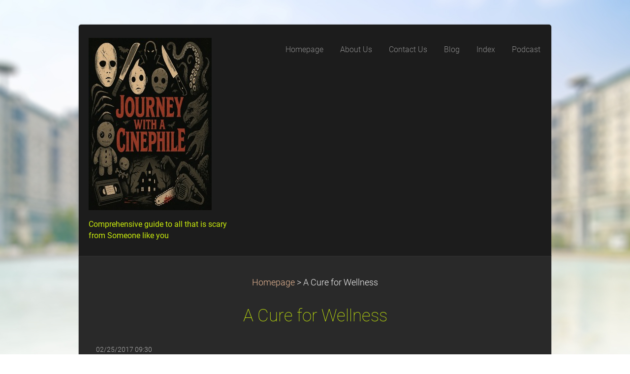

--- FILE ---
content_type: text/html; charset=UTF-8
request_url: https://horrorreview.webnode.page/news/a-cure-for-wellness/
body_size: 8654
content:
<!DOCTYPE html>
<!--[if IE 8]><html class="lt-ie10 lt-ie9 no-js no-bg" lang="en-us"> <![endif]-->
<!--[if IE 9]><html class="lt-ie10 no-js no-bg" lang="en-us"> <![endif]-->
<!--[if gt IE 9]><!-->
<html lang="en-us" class="no-js no-bg">
<!--<![endif]-->
<head>
    <base href="https://horrorreview.webnode.page/">
  <meta charset="utf-8">
  <meta name="description" content="">
  <meta name="keywords" content="a cure for wellness, gore verbiniski, justin haythe, dane dehaan, jason isaacs, mia goth, drama, fantasy, mystery, sci-fi, sci fi, thriller, germany, united states, driven mad, medical, insane asylum, vacation,">
  <meta name="generator" content="Webnode">
  <meta name="apple-mobile-web-app-capable" content="yes">
  <meta name="apple-mobile-web-app-status-bar-style" content="black">
  <meta name="format-detection" content="telephone=no">
    <link rel="icon" type="image/svg+xml" href="/favicon.svg" sizes="any">  <link rel="icon" type="image/svg+xml" href="/favicon16.svg" sizes="16x16">  <link rel="icon" href="/favicon.ico"><link rel="canonical" href="https://horrorreview.webnode.page/news/a-cure-for-wellness/">
<script type="text/javascript">(function(i,s,o,g,r,a,m){i['GoogleAnalyticsObject']=r;i[r]=i[r]||function(){
			(i[r].q=i[r].q||[]).push(arguments)},i[r].l=1*new Date();a=s.createElement(o),
			m=s.getElementsByTagName(o)[0];a.async=1;a.src=g;m.parentNode.insertBefore(a,m)
			})(window,document,'script','//www.google-analytics.com/analytics.js','ga');ga('create', 'UA-797705-6', 'auto',{"name":"wnd_header"});ga('wnd_header.set', 'dimension1', 'W1');ga('wnd_header.set', 'anonymizeIp', true);ga('wnd_header.send', 'pageview');var pageTrackerAllTrackEvent=function(category,action,opt_label,opt_value){ga('send', 'event', category, action, opt_label, opt_value)};</script>
  <link rel="alternate" type="application/rss+xml" href="https://horrorreview.webnode.page/rss/all.xml" title="">
<!--[if lte IE 9]><style type="text/css">.cke_skin_webnode iframe {vertical-align: baseline !important;}</style><![endif]-->
    <meta http-equiv="X-UA-Compatible" content="IE=edge" />
    <title>A Cure for Wellness :: Horror Review</title>
    <meta name="viewport" content="width=device-width" />
    <link rel="stylesheet" href="https://d11bh4d8fhuq47.cloudfront.net/_system/skins/v15/50001395/css/style.css" />
    <link rel="stylesheet" href="https://d11bh4d8fhuq47.cloudfront.net/_system/skins/v15/50001395/css/dark_green.css" />
    <script type="text/javascript">
        /* <![CDATA[ */
        var wnTplSettings = {};
        wnTplSettings.photogallerySlideshowStop  = 'Pause';
        wnTplSettings.photogallerySlideshowStart = 'Slideshow';
        wnTplSettings.faqShowAnswer = 'Expand FAQ';
        wnTplSettings.faqHideAnswer = 'Colapse FAQ';
        wnTplSettings.menuLabel = 'Menu';
        /* ]]> */
    </script>
    <script src="https://d11bh4d8fhuq47.cloudfront.net/_system/skins/v15/50001395/js/main.js"></script>

				<script type="text/javascript">
				/* <![CDATA[ */
					
					if (typeof(RS_CFG) == 'undefined') RS_CFG = new Array();
					RS_CFG['staticServers'] = new Array('https://d11bh4d8fhuq47.cloudfront.net/');
					RS_CFG['skinServers'] = new Array('https://d11bh4d8fhuq47.cloudfront.net/');
					RS_CFG['filesPath'] = 'https://horrorreview.webnode.page/_files/';
					RS_CFG['filesAWSS3Path'] = 'https://58c3d7cafc.clvaw-cdnwnd.com/129a4fa0204547b2046fbbdc9159cbfa/';
					RS_CFG['lbClose'] = 'Close';
					RS_CFG['skin'] = 'default';
					if (!RS_CFG['labels']) RS_CFG['labels'] = new Array();
					RS_CFG['systemName'] = 'Webnode';
						
					RS_CFG['responsiveLayout'] = 1;
					RS_CFG['mobileDevice'] = 0;
					RS_CFG['labels']['copyPasteSource'] = 'Read more:';
					
				/* ]]> */
				</script><script type="text/javascript" src="https://d11bh4d8fhuq47.cloudfront.net/_system/client/js/compressed/frontend.package.1-3-108.js?ph=58c3d7cafc"></script><style type="text/css"></style></head>
<body>
<div id="wrapper" class="BOXED DARK GREEN">


    <!-- div id="header" -->
    <div id="header">

        <!-- div id="headerContent" -->
        <div id="headerContent" class="clearfix">

            <div id="logoZone">
                <div id="logo"><a href="home/" class="image" title="Go to Homepage."><span id="rbcSystemIdentifierLogo"><img src="https://58c3d7cafc.clvaw-cdnwnd.com/129a4fa0204547b2046fbbdc9159cbfa/200002710-030d1030d3/Journey with a Cinephile Site Logo Resize.jpg"  width="250" height="350"  alt="Horror Review"></span></a></div>                <div id="moto"><span id="rbcCompanySlogan" class="rbcNoStyleSpan">Comprehensive guide to all that is scary from Someone like you</span></div>
            </div>

        </div>
        <!-- div id="headerContent" -->

    </div>

    <!-- div id="main" -->
    <div id="main" role="main">


        <!-- div id="mainContent" -->
        <div id="mainContent" class="clearfix" >


            <!-- div class="column100" -->
            <div class="column100">
                <div id="pageNavigator" class="rbcContentBlock">            <div id="navigator" class="widget widgetNavigator clearfix">             <a class="navFirstPage" href="/home/">Homepage</a>           <span> &gt; </span>             <span id="navCurrentPage">A Cure for Wellness</span>             </div>      </div>                 
		       
             

      <div class="widget widgetArticlesDetial clearfix">
      
          <div class="widgetTitle"> 
              <h1>A Cure for Wellness</h1>
          </div>   
                   
          <div class="widgetContent clearfix">
                
                <div class="wrapperDate">
                    02/25/2017 09:30
                </div>
                
                <div class="rbcTags">
<h4><a href="https://horrorreview.webnode.page/tags/">Tags</a>:</h4>
<p class="tags">
	<a href="/tags/a%20cure%20for%20wellness/" rel="tag">a cure for wellness</a>
		<span>|</span>
<a href="/tags/gore%20verbiniski/" rel="tag">gore verbiniski</a>
		<span>|</span>
<a href="/tags/justin%20haythe/" rel="tag">justin haythe</a>
		<span>|</span>
<a href="/tags/dane%20dehaan/" rel="tag">dane dehaan</a>
		<span>|</span>
<a href="/tags/jason%20isaacs/" rel="tag">jason isaacs</a>
		<span>|</span>
<a href="/tags/mia%20goth/" rel="tag">mia goth</a>
		<span>|</span>
<a href="/tags/drama/" rel="tag">drama</a>
		<span>|</span>
<a href="/tags/fantasy/" rel="tag">fantasy</a>
		<span>|</span>
<a href="/tags/mystery/" rel="tag">mystery</a>
		<span>|</span>
<a href="/tags/sci-fi/" rel="tag">sci-fi</a>
		<span>|</span>
<a href="/tags/sci%20fi/" rel="tag">sci fi</a>
		<span>|</span>
<a href="/tags/thriller/" rel="tag">thriller</a>
		<span>|</span>
<a href="/tags/germany/" rel="tag">germany</a>
		<span>|</span>
<a href="/tags/united%20states/" rel="tag">united states</a>
		<span>|</span>
<a href="/tags/driven%20mad/" rel="tag">driven mad</a>
		<span>|</span>
<a href="/tags/medical/" rel="tag">medical</a>
		<span>|</span>
<a href="/tags/insane%20asylum/" rel="tag">insane asylum</a>
		<span>|</span>
<a href="/tags/vacation/" rel="tag">vacation</a>
	
</p>
</div>
 
                
                <div class="clearfix"></div>
                
                <div class="wrapperContent clearfix">                       
                    <p style="text-align: left;"><img alt="" height="225" src="https://58c3d7cafc.clvaw-cdnwnd.com/129a4fa0204547b2046fbbdc9159cbfa/200000440-6e3b46f350/A Cure for Wellness.jpg" style="float: right;" width="160">Film: A Cure for Wellness</p>
<p style="text-align: left;">Year: 2016</p>
<p style="text-align: left;">Director: Gore Verbiniski</p>
<p style="text-align: left;">Writer: Justin Haythe</p>
<p style="text-align: left;">Starring: Dane DeHaan, Jason Isaacs and Mia Goth</p>
<p style="text-align: left;">&nbsp;</p>
<p style="text-align: left;">Review:</p>
<p style="text-align: left;">This film begins with a man who is working late. He is a financial analyst as his screen has a bunch of graphs and excel spreadsheets open. While he is taking a break, he notices a letter that is fancy, as it has a wax seal on the back of it. He ignores it when he gets an alert that a chart is ready. He is hit with a chest pain, but he tries to fight through. He gets up to get a drink of water and has a heart attack. He passes away on the floor.</p>
<p style="text-align: left;">We then shift to a train with a man on the phone while working on his laptop; he is played by Dane DeHaan. He is messy and is trying to overcome smoking, as he is chewing through Nicorette gum. The man is changing numbers on a spreadsheet and he is calling out the man on the phone. When asked for his ticket, he produces it, but doesn’t want to make small talk with the man who asked for it.</p>
<p style="text-align: left;">DeHaan arrives at work and we see that he has been promoted. He is given a corner office and some of his former co-workers give him a toast of champagne. We get that he is ambitious from a comment he makes to them. He is then called up to the board room. There we meet his bosses. The head of it is Craig Wroe and he is joined by David Bishins, Lisa Banes and Carl Lumbly. They congratulate him on the big deal he made, which is the reason that he was promoted. They then call him out knowing that what he did is illegal. DeHaan knows that they aren’t going to turn him in, so he asks what they want from him to do. He reads a letter that sounds like it is from a mentally unstable person. Wroe tells him he has to go to Switzerland to bring this man back so they can complete a major merger and make him the scapegoat for what DeHaan did.</p>
<p style="text-align: left;">He has to travel to a castle like building at the top of small mountain. The place he is going is a spa. He is driven up there by a man who is employed by it played by Ivo Nandi. During this drive, Nandi tells DeHaan the history of the place. There was a baron who wanted to keep his bloodline pure, so he married his sister. When she was impregnated, her child was cut out of her and she was burned for what happened. The previous castle was burned to the ground to erase the family. It was discovered that the waters on the property have curative effects so this institute was created for wealthy individuals.</p>
<p style="text-align: left;">DeHaan comes to the front desk and asks to see a named Pembroke. He is rebuffed, because he is five minutes late for visitation. He doesn’t take no for an answer and asks to see a manager. The orderly has him sign something, which is in German and tells him she will see what she can do. DeHaan goes outside to look for service and speaks with some of the residents. Celia Imrie, an elderly woman, is doing a crossword puzzle and asks her two companions, Tomas Norström and Ashok Mandanna, for help. They don’t know the answer for the word she is looking for, but DeHaan helps her. He walks off still searching for service and is asked to retrieve a croquet ball for a man. DeHaan finds a drain that draws his attention.</p>
<p style="text-align: left;">He then meets with the deputy director, played by Adrian Schiller, and is rebuffed from meeting with Pembroke as it is outside of visitation hours. The place is very strict about their rules. DeHaan watches as he takes a drop from a cobalt bottle. It is claimed to be vitamins. DeHaan gets back into the car and tries to leave. While they are driving away, he sees a young woman standing on a high ledge; she is played by Mia Goth. He doesn’t make it far though. They are in a car accident and he wakes up in the institute with a broken leg.</p>
<p style="text-align: left;">The head of this place is played by Jason Isaacs. He has a picture in his office of the place being built and there is a mystery man in the picture with wraps on his face. He tells DeHaan he will let him stay there while he recovers. DeHaan starts to investigate into this place and why the water isn’t the miracle cure that everyone thinks. He finds Pembroke, who is played by Harry Groener. He is reluctant to leave, but does agree. DeHaan drinks the water and starts to hallucinate. He is also started to be giving the same treatments as those that are staying. DeHaan looks into Goth and what her connection to this place and Isaacs is.</p>
<p style="text-align: left;">Can DeHaan figure it out before it is too late? Can he make it out of the institute? Can he keep it together or will he descend into the same madness that everyone else is in? Can he convince Goth to leave as well? What is the secret of this place and its owner, Isaacs?</p>
<p style="text-align: left;">I will admit that when I left the theater after seeing this film that I wasn’t entirely sure how I felt about it and needed to process before sitting down and writing this. The first thing I will say that I absolutely loved was the concept of this spa/institute. Isaacs is playing on the rich people by convincing them that they are sick and that they need to be cured. He is brainwashing them into thinking he is helping. What I love about this, it is so true to things you see on an every day basis. Just watch television or listen to the radio for a half hour and you will hear about miracle diets and this is the same thing. It is just quite a bit more expensive and gives you a trip to Switzerland to reach it. I also thought the story was good. It gives you the history of the place during DeHaan’s trek up to it, and then we get little pieces here and there, helped with DeHaan making comments to people in regards to it. We get it all put together at the climax which I really enjoyed.</p>
<p style="text-align: left;">I felt the acting was good as well. Isaacs has always been solid in everything I’ve seen. DeHaan and Goth I only have a limited history of seeing, but both were good as well. This film does build a solid mystery that keep me trying to figure out what was going on, which I like in my films. The setting also contributes to the tension. Being in a sterile place like this, where everything is uniform makes it feel like a maze and then there are the underground caverns that have a dirty feel, which is good as well. Another interesting aspect to me was that the film starts in New York with a modern feel, but the entire time in Switzerland, it feels like it shifts back to the 50’s. This makes more sense at the climax and I loved how strongly it gives this feel. This is coupled with a very surreal feel we get periodically.</p>
<p style="text-align: left;">I did have some issues with this film though. The first would be that I was disappointed they didn’t explain more about the eels/worms that we see in the film. We get that they are causing what happens to people and their degenerating from being healthy. I am under the impression though that eels live in salt water and are more bottom feeding creatures. This one clearly they are living in fresh water and I would have liked more about their origin as I feel it would have helped me piece together all of this. I know this film had a lot to present, but the length seemed a little excessive. There were some lulls in the film that made me lose interest a bit.</p>
<p style="text-align: left;">Now with that said, I know this film is getting a lot of bad reviews, but I personally enjoyed it. I do not think it is the best film I’ve seen in awhile by any stretch, but there is a good mystery there that is pieced together throughout the film. I felt the acting for the most part was decent. The story had good parts, but was missing things which did bother me. The setting though was well done and helps build the mood and tension. This film was missing some things that could have strongly helped it, but it was still worth a viewing to make your own determination.</p>
<p style="text-align: left;">&nbsp;</p>
<p style="text-align: left;">My Rating: 6 out of 10</p>
                                    
                </div>
                  
                  
                <div class="wrapperArticlesFooter clearfix">
                
                    <div class="rbcBookmarks"><div id="rbcBookmarks200001005"></div></div>
		<script type="text/javascript">
			/* <![CDATA[ */
			Event.observe(window, 'load', function(){
				var bookmarks = '<div style=\"float:left;\"><div style=\"float:left;\"><iframe src=\"//www.facebook.com/plugins/like.php?href=https://horrorreview.webnode.page/news/a-cure-for-wellness/&amp;send=false&amp;layout=button_count&amp;width=125&amp;show_faces=false&amp;action=like&amp;colorscheme=light&amp;font&amp;height=21&amp;appId=397846014145828&amp;locale=en_US\" scrolling=\"no\" frameborder=\"0\" style=\"border:none; overflow:hidden; width:125px; height:21px; position:relative; top:1px;\" allowtransparency=\"true\"></iframe></div><div style=\"float:left;\"><a href=\"https://twitter.com/share\" class=\"twitter-share-button\" data-count=\"horizontal\" data-via=\"webnode\" data-lang=\"en\">Tweet</a></div><script type=\"text/javascript\">(function() {var po = document.createElement(\'script\'); po.type = \'text/javascript\'; po.async = true;po.src = \'//platform.twitter.com/widgets.js\';var s = document.getElementsByTagName(\'script\')[0]; s.parentNode.insertBefore(po, s);})();'+'<'+'/scr'+'ipt></div> <div class=\"addthis_toolbox addthis_default_style\" style=\"float:left;\"><a class=\"addthis_counter addthis_pill_style\"></a></div> <script type=\"text/javascript\">(function() {var po = document.createElement(\'script\'); po.type = \'text/javascript\'; po.async = true;po.src = \'https://s7.addthis.com/js/250/addthis_widget.js#pubid=webnode\';var s = document.getElementsByTagName(\'script\')[0]; s.parentNode.insertBefore(po, s);})();'+'<'+'/scr'+'ipt><div style=\"clear:both;\"></div>';
				$('rbcBookmarks200001005').innerHTML = bookmarks;
				bookmarks.evalScripts();
			});
			/* ]]> */
		</script>
		                                              
    
                    <div class="wrapperBacklink">
                          <a class="iconBack" href="archive/news/">Back</a>
                    </div>  
                    
                </div>                                 

          </div>     
    	
      </div>  
              

			
		
            </div>
            <!-- div class="column100" -->

        </div>
        <!-- div id="mainContent" -->

    </div>
    <!-- div id="main" -->




    <!-- div id="footerCover" -->
    <div id="footerCover">

        <!-- div id="footerMain" -->
        <div id="footerMain">

            <!-- div id="footerMainContent" -->
            <div id="footerMainContent" class="footerColumns clearfix">

                <div class="column33 footerColumn1">
                                        

                </div>

                <div class="column33 footerColumn2">
                                                        </div>

                <div class="column33 footerColumn3">
                     
      <div class="widget widgetContact clearfix">              
		      
          <div class="widgetTitle"> 
              <h2>Contact</h2>
          </div>   
                   
          <div class="widgetContent clearfix">    
              <span class="contactCompany">horrorreview</span>
              <span class="contactAddress"></span>     
              <span class="contactPhone"></span>  
              <span class="contactEmail">          									
      <a href="&#109;&#97;&#105;&#108;&#116;&#111;:&#106;&#111;&#117;&#114;&#110;&#101;&#121;&#119;&#105;&#116;&#104;&#97;&#99;&#105;&#110;&#101;&#112;&#104;&#105;&#108;&#101;&#64;&#103;&#109;&#97;&#105;&#108;&#46;&#99;&#111;&#109;"><span id="rbcContactEmail">&#106;&#111;&#117;&#114;&#110;&#101;&#121;&#119;&#105;&#116;&#104;&#97;&#99;&#105;&#110;&#101;&#112;&#104;&#105;&#108;&#101;&#64;&#103;&#109;&#97;&#105;&#108;&#46;&#99;&#111;&#109;</span></a> 
	</span>             
          </div>                         	
		    		
      </div>             
					
                                                        </div>

            </div>
            <!-- div id="footerMainContent" -->

        </div>
        <!-- div id="footerMain" -->



        <!-- div id="footerText" -->
        <div id="footerText" class="clearfix">

            <!-- div id="footerTextContent" -->
            <div id="footerTextContent" class="clearfix">

                <!-- div id="lang" -->
                <div id="lang" class="clearfix">
                    <div id="languageSelect"></div>			
                </div>
                <!-- div id="lang" -->

                <!-- div id="copyright" -->
                <div id="copyright">
                    <span id="rbcFooterText" class="rbcNoStyleSpan">© 2015 All rights reserved.</span>                </div>
                <!-- div id="copyright" -->

                <!-- div id="signature" -->
                <div id="signature">
                    <span class="rbcSignatureText">Powered by <a href="https://us.webnode.com?utm_source=brand&amp;utm_medium=footer&amp;utm_campaign=premium" rel="nofollow" >Webnode</a></span>                </div>
                <!-- div id="signature" -->

            </div>
            <!-- div id="footerTextContent" -->

        </div>
        <!-- div id="footerText" -->

    </div>
    <!-- div id="footerCover" -->

    <!-- div id="headerNav" -->
    <div id="navMenu" class="desktopMenu clearfix">
        <div class="menuWrapper">
            

    
	<ul class="menu">
	<li class="first">      
        <a href="/home/"> <span>Homepage</span> </a>
    </li>
	<li>      
        <a href="/about-us/"> <span>About Us</span> </a>
    </li>
	<li>      
        <a href="/contact-us/"> <span>Contact Us</span> </a>
    </li>
	<li>      
        <a href="/blog/"> <span>Blog</span> </a>
    </li>
	<li>      
        <a href="/index/"> <span>Index</span> </a>
    </li>
	<li class="last">      
        <a href="/podcast/"> <span>Podcast</span> </a>
    </li>
</ul>
    <div class="clearfix"><!-- / --></div>
				
        </div>
    </div>
    <!-- div id="headerNav" -->


</div>
<!-- div id="wrapper" -->
<div class="media"></div>


<div id="rbcFooterHtml"></div><script type="text/javascript">var keenTrackerCmsTrackEvent=function(id){if(typeof _jsTracker=="undefined" || !_jsTracker){return false;};try{var name=_keenEvents[id];var keenEvent={user:{u:_keenData.u,p:_keenData.p,lc:_keenData.lc,t:_keenData.t},action:{identifier:id,name:name,category:'cms',platform:'WND1',version:'2.1.157'},browser:{url:location.href,ua:navigator.userAgent,referer_url:document.referrer,resolution:screen.width+'x'+screen.height,ip:'18.116.165.204'}};_jsTracker.jsonpSubmit('PROD',keenEvent,function(err,res){});}catch(err){console.log(err)};};</script></body>
</html>

--- FILE ---
content_type: text/css
request_url: https://d11bh4d8fhuq47.cloudfront.net/_system/skins/v15/50001395/css/dark_green.css
body_size: 2477
content:
#wrapper ::-moz-selection { 
  background: #2bb1d2;
  color: #fff; 
  text-shadow: none; 
}

#wrapper ::selection { 
  background: #2bb1d2; 
  color: #fff; 
  text-shadow: none; 
}

#wrapper .widget abbr[title] { 
  border-bottom: 1px dotted; 
}

body {
	background-color: #fff;
}

.lt-ie9 body {
    background-color: #fff;
    background-image: url("../img/dark/green/bg_image.jpg");
    background-repeat: no-repeat;
    background-position: center top;
    background-size: cover;
    background-attachment: fixed;
}

@media screen and (min-width: 990px) {
    body {
        background-color: #fff;
        background-image: url("../img/dark/green/bg_image.jpg");
        background-repeat: no-repeat;
        background-position: center top;
        background-size: cover;
        background-attachment: fixed;
    }
}

a {
  color: #e6b795;
}

#wrapper .formError,
#wrapper label.error,
#wrapper label.wrong,
#wrapper #footerCover label.error,
#wrapper #footerCover label.wrong {
  color: #d34040;
}

#wrapper .formError h3 {
	color: #f4f4f4;
}

#wrapper.BOXED #illustration {
  	border-bottom: 1px;
  	border-top: 1px;
  	border-left: 0px;
  	border-right: 0;
  	border-style: solid;
  	border-color: #000000;
}


/* ILLUSTRATION */

#wrapper.WIDE #illustration {
      -moz-box-shadow: inset 0px 0px 5px #ababab;
-webkit-box-shadow: inset 0px 0px 5px #ababab;
box-shadow: inset 0px 0px 5px #ababab;
}

@media screen and (max-width: 990px) {
    #wrapper.WIDE #illustration {
        -moz-box-shadow: none;
        -webkit-box-shadow: none;
        box-shadow: none;
        margin: 1px 0;
    }
}

/* MAIN MENU */
  
#wrapper ul.menu ul li a {
  color: #747474;
}
  
/* WIDGETS */  
  
#wrapper .widgetPhotogallery .img {
  background-color: #343434;
}     
  
#wrapper.DARK .widgetFulltext .boxFulltextResult h3 a {
  color: #f4f4f4 !important;
}

#wrapper.DARK .boxDiscussion {
    border-bottom: 1px solid #343434;
}

#wrapper .privateAccessForm .error {
  color: #d34040;
}

#wrapper #privateAccessForm .error {
  color: #d34040;
}  

/* FORM */

#wrapper .wrapperInput input {	
	background: #1c1c1c;
}

#wrapper .wrapperInput textarea {
	background: #1c1c1c;
}   

#wrapper #footerCover textarea { 
	background: #1c1c1c;
}

#wrapper #footerCover input { 
	background: #1c1c1c;
}

/* DropKick */

#wrapper .dk_container {
    background: #1c1c1c;
    border: 1px solid #313131;
    border-radius: 5px;
    -moz-border-radius: 5px;
    -webkit-border-radius: 5px;
    height: 43px;
}

#wrapper .dk_toggle {
    color: white;
}

#wrapper .dk_options a {
    background: #1c1c1c;
    color: white;
}

#wrapper .dk_options a:hover,
#wrapper .dk_options .dk_option_current a {
    background: #383838;
    color: white;
}

#wrapper .widget .dk_options_inner {
    border: 1px solid #313131;
}


/* BORDERS SHADOWS */

#wrapper.BOXED #header { 
    -moz-box-shadow: 0px 0px 2px 0px #4c4c4c;
  -webkit-box-shadow: 0px 0px 2px 0px #4c4c4c;
  box-shadow: 0px 0px 2px 0px #4c4c4c;
}

#wrapper.WIDE #header { 
    -moz-box-shadow: 0px 0px 2px 0px #4c4c4c;
  -webkit-box-shadow: 0px 0px 2px 0px #4c4c4c;
  box-shadow: 0px 0px 2px 0px #4c4c4c;
}

#wrapper.WIDE #footerMain {

}

#wrapper.BOXED #footerMain { 
  border-top: 1px solid rgba(76, 76, 76, 0.15);

}

pre, 
blockquote { 
  border: 1px solid #999; 
}

#wrapper.BOXED #footerText {  
  -webkit-box-shadow: 0px 1px 2px 0px #4c4c4c;
  box-shadow: 0px 1px 2px 0px #4c4c4c;
}

#wrapper .wrapperNewFormLink {
	background: #caec0d;
	border: solid 1px #E6FF59;
}

#wrapper .wrapperNewFormLink:hover {
    background: #E6FF59;
}

#wrapper .wrapperNewFormLink a {
	color: #1c1c1c !important;
}
  
/*---------------------------------------------------*/
/*---------------------------------------------------*/
/*---------------------------------------------------*/
/*---------------------------------------------------*/

#wrapper.DARK .widget hr { 
  border-top: 1px solid #343434;
}

#wrapper.DARK { 
  color: #f4f4f4;  
}

#wrapper.DARK #main h1 {
  color: #caec0d; 
}

#wrapper.DARK #main h2 {
  color: #caec0d;  
  border-bottom: 1px solid #343434;
}  

#wrapper.DARK #main h3 {
  	color: #caec0d;  
}  

#wrapper.DARK #main h4 {
  color: #f4f4f4;  
}  

#wrapper.DARK #main h5 {
  color: #f4f4f4;  
} 

#wrapper.DARK #main h6 {
  color: #f4f4f4;  
} 

#wrapper.WIDE #footerCover { 
	background-color: #fff;
}   

#wrapper.DARK #footerCover h1 {
  color: #caec0d;
    border-bottom: 1px solid #343434;
} 

#wrapper.DARK #footerCover h2 {
  color: #caec0d;
  border-bottom: 1px solid #343434;
} 

#wrapper.DARK #footerCover h3 {
  color: #caec0d;  
}

#wrapper.DARK #footerCover h4 {
  color: #caec0d;  
} 

#wrapper.DARK #footerCover h5 {
  color: #caec0d;  
} 

#wrapper.DARK #footerCover h6 {
  color: #caec0d;  
} 

#wrapper.DARK.GREEN #main a.iconBack { 
   background-color: #caec0d;
   border: solid 1px #E6FF59;
    color: #1C1C1C;
}

#wrapper.DARK.GREEN #main a.iconBack:hover {
    background: #E6FF59;
}

#wrapper.DARK .widget blockquote {
    border-top: 1px solid #343434;
    border-bottom: 1px solid #343434;
    background: url("../img/var_light_quotes.png") no-repeat scroll 60px 30px transparent;
}

#wrapper.DARK #footerCover .widget blockquote { 
  background: none;
    padding: 0;
    border: none;
}

#wrapper.DARK table { 
  border-color: #343434;
}  

#wrapper.DARK td, 
#wrapper.DARK th { 
  border-color: #343434;
}   

#wrapper.DARK.GREEN table.withHeader th, 
#wrapper.DARK.GREEN table.withHeader thead td { 
  background-color: #caec0d; 
  color: #343434;
}

#wrapper.DARK .wrapperInputTextInput input,
#wrapper.DARK .wrapperInputButton input,
#wrapper.DARK textarea,
#wrapper.DARK select { 
  color: #f4f4f4; 
  border: 1px solid #313131;
}

#wrapper.DARK.GREEN input[type="button"], 
#wrapper.DARK.GREEN input[type="reset"], 
#wrapper.DARK.GREEN input[type="submit"], 
#wrapper.DARK.GREEN button,
#wrapper.DARK.GREEN a.button { 
  color: #1c1c1c !important;
  background: #caec0d;
  border: solid 1px #E6FF59;
}     

#wrapper.DARK.GREEN input[type="button"]:hover, 
#wrapper.DARK.GREEN input[type="reset"]:hover, 
#wrapper.DARK.GREEN input[type="submit"]:hover, 
#wrapper.DARK.GREEN button:hover,
#wrapper.DARK.GREEN a.button:hover {
  background-color: #E6FF59;
  color: #1c1c1c !important; 
}

#wrapper.DARK.GREEN #footerCover input[type="button"], 
#wrapper.DARK.GREEN #footerCover input[type="reset"], 
#wrapper.DARK.GREEN #footerCover input[type="submit"], 
#wrapper.DARK.GREEN #footerCover button,
#wrapper.DARK.GREEN #footerCover a.button {  
  background-position: right -42px; 
 background: #caec0d;
 border: solid 1px #E6FF59;   
}

#wrapper.DARK.GREEN #footerCover input[type="button"]:hover, 
#wrapper.DARK.GREEN #footerCover input[type="reset"]:hover, 
#wrapper.DARK.GREEN #footerCover input[type="submit"]:hover, 
#wrapper.DARK.GREEN #footerCover button:hover,
#wrapper.DARK.GREEN #footerCover a.button:hover {
    background: #E6FF59;
    border: solid 1px #E6FF59;
    color: #ffffff;
} 

#wrapper.DARK.WIDE #main { 
  background-color: #292929;
  -moz-box-shadow: 0px 0px 2px 0px #4c4c4c;
  -webkit-box-shadow: 0px 0px 2px 0px #4c4c4c;
  box-shadow: 0px 0px 2px 0px #4c4c4c;
}

#wrapper.DARK.BOXED #main { 
  background-color: #292929;
  -webkit-box-shadow: 0px 0px 0px 1px rgba(76, 76, 76, 0.32);
  box-shadow: 0px 0px 0px 1px rgba(76, 76, 76, 0.32);
}

#wrapper.DARK #header { 
  background-color: #1c1c1c;
}

#wrapper.DARK #moto {
  color: #caec0d;
}

#wrapper.DARK #footerMain { 
  background-color: #1c1c1c; 
}

#wrapper.DARK #footerText { 
  background-color: #292929; 
}

#wrapper.DARK.GREEN #logoZone #logo,
#wrapper.DARK.GREEN #logo a, 
#wrapper.DARK.GREEN #logo a:hover,
#wrapper.DARK.GREEN #logo a:visited {
  color: #f4f4f4;
}

#wrapper.DARK ul.menu li a {
  color: #8A8A8A;
}  

#wrapper.DARK.GREEN ul.menu > li > a:hover, 
#wrapper.DARK.GREEN ul.menu > li:hover > a,
#wrapper.DARK.GREEN ul.menu > li > a.touched {
    background-color: #ACACAC;
    color: #1c1c1c;
} 

#wrapper.DARK.GREEN ul.menu > li.activeSelected > a,
#wrapper.DARK.GREEN ul.menu > li.selected > a {
  background-color: #caec0d;
  color: #1c1c1c;
}

@media screen and (max-width: 768px) {
    #wrapper.DARK.GREEN ul.menu > li.activeSelected > a,
    #wrapper.DARK.GREEN ul.menu > li.selected > a {
        background-color: #caec0d !important;
        color: #1c1c1c !important;
    }
}


@media screen and (max-width: 768px) {
    #wrapper.DARK.GREEN ul.menu > li > a:hover,
    #wrapper.DARK.GREEN ul.menu > li:hover > a,
    #wrapper.DARK.GREEN ul.menu > li > a.touched {
        background-color: none;
        color: #8A8A8A;
    }
}

#wrapper.DARK ul.menu ul {
    border: 1px solid #e2e2e2;
    border-bottom: none;
    background-color: #ffffff;
}

@media screen
and (max-width: 768px) {
    #wrapper.DARK ul.menu ul {
        border-left: none;
        border-right: none;
    }
}

#wrapper.DARK ul.menu ul li a {
  color: #777;    
  border-bottom: 1px solid #e2e2e2;
}  

#wrapper.DARK ul.menu > li > ul > li.withSubmenu > a {
  background: url("../img/arrows_menu.png") no-repeat scroll right -84px transparent;
}

@media screen and (max-width: 768px) {
    #wrapper.LIGHT ul.menu > li > ul > li.withSubmenu > a {
        background: none;
    }
}

#wrapper.DARK ul.menu ul ul ul li a { 
  border-bottom: 1px solid #E2E2E2;
}  

#wrapper.DARK.GREEN ul.menu ul li a:hover,
#wrapper.DARK.GREEN ul.menu ul li.activeSelected > a,
#wrapper.DARK.GREEN ul.menu ul li.selected > a,
#wrapper.DARK.GREEN ul.menu > li > ul > li:hover > a,
#wrapper.DARK.GREEN ul.menu ul li a.touched { 
  color: #97633d;
}


#wrapper.DARK #copyright a,
#wrapper.DARK #signature a {
  color: #ffffff !important; 
}  

#wrapper.DARK #copyright a:hover,
#wrapper.DARK #signature a:hover {
 	color: #caec0d !important;
}

#wrapper.DARK #footerCover .box {
	border-bottom: 1px solid #343434;
}

#wrapper.DARK .widget .paging a { 
  color: #f4f4f4 !important; 
}

.selected {
	color: #caec0d;
}

#wrapper.DARK .widget .paging .pageText, 
#wrapper.DARK .widget .paging .rightText, 
#wrapper.DARK .widget .paging .rightEndText,
#wrapper.DARK .widget .paging .leftText, 
#wrapper.DARK .widget .paging .leftEndText { 
  border: 1px solid #3A3A3A;
  background-color: #333333; 
}     

#wrapper.DARK.GREEN .widget .paging a:hover .pageText, 
#wrapper.DARK.GREEN .widget .paging a:hover .rightText, 
#wrapper.DARK.GREEN .widget .paging a:hover .rightEndText,
#wrapper.DARK.GREEN .widget .paging a:hover .leftText, 
#wrapper.DARK.GREEN .widget .paging a:hover .leftEndText { 
  background-color: #caec0d !important; 
  color: #1c1c1c !important; 
  border: 1px solid #E6FF59;   
} 

#wrapper.DARK .widgetTagList .boxTagList h3 a{
  color: #f4f4f4 !important;
}

#wrapper.DARK .widgetRss .boxRss h3 a {
    color: #f4f4f4 !important;
}

#wrapper.DARK .widgetProductsDetail .rbcTags {
    color: #aeaeae;
}

#wrapper.DARK .widgetProductsDetail .rbcTags h4{
    color: #aeaeae !important;
}

#wrapper.DARK .widgetProductsDetail .wrapperProductsFooter {
    background-color: #1C1C1C;
}

#wrapper.DARK #main .widgetProducts .boxProducts {
    border-bottom: 1px solid #343434;
}

#wrapper.DARK .widgetPolls .pollbarWrapper {         
  background-color: #f0f0f0; 
}  

#wrapper.DARK #footerCover .widgetPolls .pollbarWrapper {         
  background-color: #343434;
}  

#wrapper.DARK.GREEN .widgetPolls .pollbar {
  background-color: #e6b795;
}

#wrapper.DARK .widgetPolls .pollNumber {
    color: #aeaeae;
}

#wrapper.DARK.GREEN .widgetPhotogallery .imgHover {
    background: rgb(202, 236, 13);
    background: rgba(202, 236, 13, 0.85);
    color: #ffffff;
}
    
#wrapper.DARK .widgetFaq .boxFaq {
    border-bottom: 1px solid #303030;
}

#wrapper.DARK .boxDiscussion .discussionPostInfo {
    color: #aeaeae;
}

#wrapper.DARK .boxDiscussion .discussionPostInfo .discussionPostDate {
    border-left: 1px solid #E6FF59;
}

#wrapper.DARK #main .boxDiscussion .discussionPostReply a {
    color: #1c1c1c;
    border-radius: 5px;
    -moz-border-radius: 5px;
    -webkit-border-radius: 5px;
    background: #caec0d;
    border: solid 1px #E6FF59;;
}

#wrapper.DARK.GREEN #main .boxDiscussion .discussionPostReply a:hover {
	color: #1c1c1c;
    border-radius: 5px;
    -moz-border-radius: 5px;
    -webkit-border-radius: 5px;
    background: #B5D116;
    border: solid 1px #caec0d;
}

#wrapper.DARK .widgetContactForm {
    background-color: transparent;
    border: none;
}

#wrapper.DARK .widgetArticlesDetial .wrapperDate {
    color: #aeaeae;
}

#wrapper.DARK .widgetArticlesDetial .rbcTags {
    color: #aeaeae;
}

#wrapper.DARK .widgetArticlesDetial .rbcTags h4{
	color: #aeaeae !important;
}

#wrapper.DARK .widgetArticlesDetial .wrapperContent {
	border-top: 1px solid #343434;
} 

#wrapper.DARK .widgetArticlesDetial .wrapperArticlesFooter {
  	background-color: #1C1C1C;
}

#wrapper.DARK #main .widgetArticles .wrapperDate {
    color: #caec0d;
}

#wrapper.DARK #footerCover .widgetArticles .wrapperDate {
    color: #858a98;
}

#wrapper.DARK #main .widgetArticles .boxArticles {
  border-bottom: 1px solid #343434;
}  

#wrapper.DARK #languageSelect #languageList a {
  color: #F4F4F4 !important;
}

#wrapper.DARK #languageSelect #languageList a:hover {
  color: #F4F4F4 !important;
}

#wrapper.DARK .privateAccessForm form{
    background-color: #f8f8f8;
    border: 1px solid #343434;
}

#wrapper.DARK.GREEN #lostPasswordLink a,
#wrapper.DARK.GREEN #lostPasswordLink a:hover,
#wrapper.DARK.GREEN #lostPasswordLink a:visited {
  color: #caec0d;
}

.lt-ie9 #wrapper.DARK.BOXED #main,
.lt-ie9 #wrapper.DARK.WIDE #main {
    border-top: 1px solid #3d3d3d;
}

.lt-ie9 #wrapper.BOXED #header,
.lt-ie9 #wrapper.WIDE #header {
    border-bottom: 1px solid #3d3d3d;
}

#wrapper #languageSelect .languageSelectbox {
    color: #1c1c1c;
}